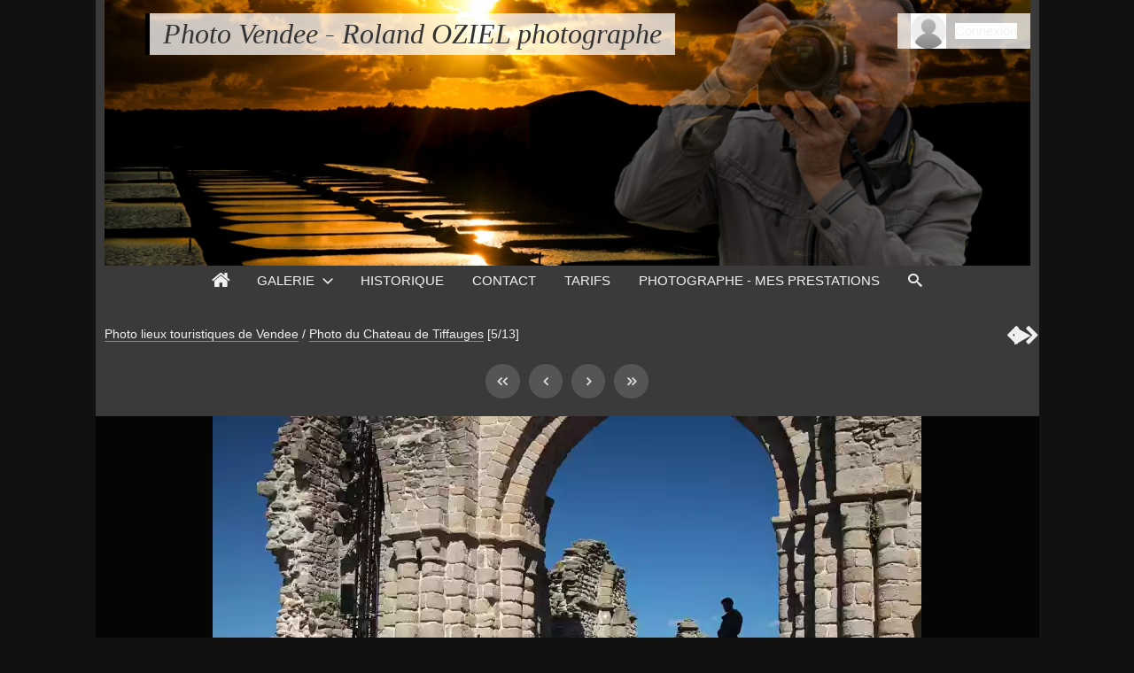

--- FILE ---
content_type: text/html; charset=UTF-8
request_url: https://photo-vendee.com/item/7294-chateau-de-tiffauges-img-0546
body_size: 9349
content:
<!DOCTYPE html>
<html lang="fr" class="nojs">

<head>
	<title>chateau-de-tiffauges-IMG 0546 - Photo Vendee - Roland OZIEL photographe</title>
	<meta charset="utf-8">
	<meta name="viewport" content="width=device-width">
	<link rel="canonical" href="https://photo-vendee.com/item/7294-chateau-de-tiffauges-img-0546">
	<link rel="alternate" type="application/rss+xml" title="Flux RSS 2.0 des commentaires de cette photo" href="https://photo-vendee.com/rss.php?item=7294&amp;type=comments&amp;lang=fr">
	<link rel="stylesheet" type="text/css" media="screen" title="style" href="/template/default/style/style.css?5657ba98a508f1fafd380e3c55fa2cb6" id="style_clear">
	<link rel="stylesheet" type="text/css" media="screen" title="style" href="/template/default/style/diaporama.css?5657ba98a508f1fafd380e3c55fa2cb6">
	<link rel="stylesheet" type="text/css" media="screen" title="style" href="/template/default/style/dark.css?5657ba98a508f1fafd380e3c55fa2cb6" id="style_dark">
	<style nonce="NEkxRnVxM3pPNDZHbnFRbGN0WnUxZ3N0" type="text/css">
	:root
	{
		--color: #000000;
		--header-height: 300px;
		--banner-color: transparent;
		--banner-image: url(/images/banners/Bandeau-site-photo-vendee.jpg);
		--banner-size: cover;
		--banner-position: center;
		--banner-repeat: no-repeat;
		--background-color: #111;
		--background-attachment: fixed;
		--menu-max-width: 100%;
		--desc-max-width: min(80%, 900px);
		--text-size: 100%;
	}
	</style>
	<script type="text/javascript" src="/js/app.js?5657ba98a508f1fafd380e3c55fa2cb6"></script>
	<script type="text/javascript" src="/js/diaporama.js?5657ba98a508f1fafd380e3c55fa2cb6"></script>
	<script type="text/javascript" src="/template/default/js/gallery.js?5657ba98a508f1fafd380e3c55fa2cb6"></script>
	<script type="text/javascript" src="/template/default/js/boxes.js?5657ba98a508f1fafd380e3c55fa2cb6"></script>
	<script nonce="NEkxRnVxM3pPNDZHbnFRbGN0WnUxZ3N0" type="text/javascript">
	const GALLERY = {"anticsrf":"8edfb1101de2145ce78f488d1b30ba5b8f15c398","page":1,"path":"","q_pageless":"item\/7294-chateau-de-tiffauges-img-0546","thumbs_cat_size":"232x232","thumbs_items_size":"151","url_rewrite":1,"version_key":"5657ba98a508f1fafd380e3c55fa2cb6"};
	const BOX = {"form":{"remember":false},"l10n":{"cancel":"Annuler","delete":"Supprimer","delete_tab":"Suppression","password_auth":"Veuillez entrer le mot de passe pour accéder à cette partie de la galerie :","password":"Mot de passe","remember":"Se souvenir de moi ?","save":"Enregistrer","submit":"Valider"}};
	const BOX_LOGIN = {"form":{"username_maxlength":24,"password_maxlength":64},"l10n":{"login":"Connexion","username":"Nom d'utilisateur :","password":"Mot de passe :","remember":"Rester connecté","forgot":"Mot de passe oublié"}};
	const BROWSE = {"list":[["v:0{1}1","galerie","galerie"],["vs:1{235}1","Photo de paysage et de villes de Vendée","villes"],[":2{187}1.235","Photo les sables d'olonne en Vendée","les-sables-d-olonne"],[":2{210}1.235","Photo Noirmoutier","noirmoutier"],[":2{182}1.235","Photo Saint Gilles Croix de Vie","photo-saint-gilles-croix-de-vie"],[":2{230}1.235","Photo de saint jean de monts en Vendée","saint-jean-de-monts"],[":2{211}1.235","Photo Jard sur Mer","jard-sur-mer"],[":2{222}1.235","Photo la Tranche sur Mer","photo-la-tranche-sur-mer"],[":2{185}1.235","Photo Ile d Yeu","photo-de-l-ile-d-yeu"],[":2{209}1.235","Photo la Roche sur Yon","photo-la-roche-sur-yon"],[":2{181}1.235","bazoges-en-pareds","bazoges-en-pareds"],[":2{183}1.235","Photo Chantonnay","photo-chantonnay"],[":2{184}1.235","nantes","nantes"],[":2{186}1.235","Les Essarts","les-essarts"],[":2{188}1.235","Photo moricq","photo-moricq"],[":2{189}1.235","photo challans","photo-challans"],[":2{190}1.235","Photo Saint Vincent Sur Jard","photo-saint-vincent-sur-jard"],[":2{191}1.235","La Faute sur Mer","la-faute-sur-mer"],[":2{192}1.235","Photos de coex","photos-de-coex"],[":2{193}1.235","Photo Chaille les Marais","photo-chaille-les-marais"],[":2{194}1.235","Photo pouzauges","photo-pouzauges"],[":2{195}1.235","Photo de la Chaize-Giraud","photo-de-la-chaize-giraud"],[":2{196}1.235","Talmont Saint Hilaire","talmont-saint-hilaire"],[":2{197}1.235","Photo du chateau d olonne","photo-du-chateau-d-olonne"],[":2{198}1.235","Photo Chaille sous les Ormeaux","photo-chaille-sous-les-ormeaux"],[":2{199}1.235","Sallertaine","sallertaine"],[":2{200}1.235","Edifices et urbanisme","edifices-et-urbanisme"],[":2{201}1.235","Monsireigne","monsireigne"],[":2{202}1.235","Photo la Mothe Achard","photo-la-mothe-achard"],[":2{180}1.235","Photo Pornic","photo-pornic"],[":2{203}1.235","Photo Fromentine","photo-fromentine"],[":2{204}1.235","Photo clisson","photo-clisson"],[":2{205}1.235","Photo Bretignolles sur Mer","photo-bretignolles-sur-mer"],[":2{206}1.235","Photo de la Rochelle","la-rochelle"],[":2{207}1.235","Photo de la loire","photo-de-la-loire"],[":2{208}1.235","Photo l Herbaudiere","photo-l-herbaudiere"],[":2{212}1.235","Photo Maillezais et de l'Abbaye","photo-maillezais"],[":2{213}1.235","Sainte-Cecile","sainte-cecile"],[":2{214}1.235","Photo Les Herbiers","photo-les-herbiers"],[":2{215}1.235","Photo Montaigu","photo-montaigu"],[":2{216}1.235","Photo Fontenay le Comte","photo-fontenay-le-comte"],[":2{217}1.235","Moutiers les Mauxfaits","moutiers-les-mauxfaits"],[":2{218}1.235","Photo Ile d Olonne et du marais","photo-ile-d-olonne"],[":2{219}1.235","Photo Vouvant","photo-vouvant"],[":2{220}1.235","Aiguillon sur Mer","aiguillon-sur-mer"],[":2{221}1.235","Photo lucon","photo-lucon"],[":2{223}1.235","Photo Apremont","photo-apremont"],[":2{224}1.235","Photo Tiffauges","photo-tiffauges"],[":2{225}1.235","Photo Saint Hilaire de Riez","saint-hilaire-de-riez"],[":2{226}1.235","Photo Notre Dame de Monts","photo-notre-dame-de-monts"],[":2{227}1.235","Photo Saint Laurent sur Sevres","saint-laurent-sur-sevres"],[":2{228}1.235","Photo Mervent","photo-mervent"],[":2{229}1.235","Photo saint julien des landes","photo-saint-julien-des-landes"],[":2{231}1.235","Photo Saint Martin des Noyers","photo-saint-martin-des-noyers"],[":2{232}1.235","Photo Le Perrier","photo-le-perrier"],[":2{233}1.235","Photo Longeville sur Mer","photo-longeville-sur-mer"],[":2{234}1.235","photo brem sur mer","photo-brem-sur-mer"],["vs:1{268}1","Photos aeriennes de la Vendee vue du ciel","photos-aeriennes-de-la-vendee-vue-du-ciel"],[":2{243}1.268","Photos aeriennes de Vaire","photos-aeriennes-de-vaire"],[":2{244}1.268","Photos aeriennes de la Chaume","photos-aeriennes-de-la-chaume"],[":2{245}1.268","Photos aeriennes de Jard sur Mer","photos-aeriennes-de-jard-sur-mer"],[":2{246}1.268","Photo aerienne avec perche en Vendee","photo-aerienne-avec-perche-en-vendee"],[":2{247}1.268","Photos aeriennes de la Pointe du Payre de l Anse du Veillon","photos-aeriennes-de-la-pointe-du-payre-de-l-anse-du-veillon"],[":2{248}1.268","Photos aeriennes de Brem sur Mer","photos-aeriennes-de-brem-sur-mer"],[":2{249}1.268","Photos aeriennes de Cayola au Chateau d Olonne","photos-aeriennes-de-cayola-au-chateau-d-olonne"],[":2{250}1.268","Photos aeriennes de la Dive a St Michel en l Herm","photos-aeriennes-de-la-dive-a-st-michel-en-l-herm"],[":2{251}1.268","La photo aerienne par cerf-volant kap en Vendee","la-photo-aerienne-par-cerf-volant-kap-en-vendee"],[":2{252}1.268","Photos aeriennes Saint Mathurin","photos-aeriennes-saint-mathurin"],[":2{253}1.268","Photos aeriennes Mont des Alouettes les Herbiers","photos-aeriennes-mont-des-alouettes-les-herbiers"],[":2{254}1.268","Photos aeriennes de la Faute ou de l Aiguillon","photos-aeriennes-de-la-faute-ou-de-l-aiguillon"],[":2{255}1.268","Photos aeriennes de Saint Vincent Sur Jard","photos-aeriennes-de-saint-vincent-sur-jard"],[":2{256}1.268","Photos aeriennes Saint Laurent sur Sevre","photos-aeriennes-saint-laurent-sur-sevre"],[":2{257}1.268","Photos aeriennes de Longeville sur Mer","photos-aeriennes-de-longeville-sur-mer"],[":2{258}1.268","Photos aeriennes de la Belle Henriette","photos-aeriennes-de-la-belle-henriette"],[":2{259}1.268","Photos aeriennes de l Aiguillon sur Mer","photos-aeriennes-de-l-aiguillon-sur-mer"],[":2{260}1.268","Photos aeriennes de la Pointe d Arcay","photos-aeriennes-de-la-pointe-d-arcay"],[":2{261}1.268","Photos aeriennes de Saint Julien des Landes","photos-aeriennes-de-saint-julien-des-landes"],[":2{262}1.268","Photos aeriennes de la Tranche sur Mer","photos-aeriennes-de-la-tranche-sur-mer"],[":2{263}1.268","Photos aeriennes des Sables d Olonne","photos-aeriennes-des-sables-d-olonne"],[":2{264}1.268","Photos aeriennes de la Faute sur Mer","photos-aeriennes-de-la-faute-sur-mer"],[":2{265}1.268","Photos aeriennes de Olonne sur Mer et de la foret","photos-aeriennes-de-olonne-sur-mer-et-de-la-foret"],[":2{266}1.268","Photos aeriennes de Port Bourgenay a Talmont St Hilaire","photos-aeriennes-de-port-bourgenay-a-talmont-st-hilaire"],[":2{267}1.268","Photos aeriennes des Herbiers","photos-aeriennes-des-herbiers"],["vs:1{52}1","Photo de la Nature en Vendée et beaux paysages","nature"],["s:2{27}1.52","flore","flore"],[":3{18}1.52.27","champignons","champignons"],[":3{19}1.52.27","Cereales","cereales"],[":3{20}1.52.27","Vegetaux","vegetaux"],[":3{21}1.52.27","fruits","fruits"],[":3{22}1.52.27","photo legumes","photo-legumes"],[":3{23}1.52.27","fleurs","fleurs"],[":3{24}1.52.27","branches","branches"],[":3{25}1.52.27","Arbres","arbres"],[":3{26}1.52.27","orchidees","orchidees"],["s:3{277}1.52.27","flore","flore"],[":4{270}1.52.27.277","fleurs","fleurs"],[":4{271}1.52.27.277","Cereales","cereales"],[":4{272}1.52.27.277","champignons","champignons"],[":4{273}1.52.27.277","Arbres","arbres"],[":4{274}1.52.27.277","orchidees","orchidees"],[":4{275}1.52.27.277","branches","branches"],[":4{276}1.52.27.277","fruits","fruits"],[":2{28}1.52","Lac de Grand Lieu","lac-de-grand-lieu"],[":2{29}1.52","Photo de coucher de soleil","photo-de-coucher-de-soleil"],["s:2{48}1.52","Photo paysage de Vendée","paysage-de-vendee"],[":3{30}1.52.48","Photo foret","photo-foret"],[":3{31}1.52.48","Photo riviere","photo-riviere"],[":3{32}1.52.48","Photo bocage","photo-bocage"],[":3{33}1.52.48","les champs","les-champs"],[":3{34}1.52.48","Photo hiver","photo-hiver"],[":3{35}1.52.48","Photo bord de mer","photo-bord-de-mer"],[":3{36}1.52.48","Photos de la tempete Fabien Les Sables d Olonne en Vendee","photos-de-la-tempete-fabien-les-sables-d-olonne-en-vendee"],[":3{38}1.52.48","Photo Marais Breton","photo-marais-breton"],[":3{39}1.52.48","Photo de lac en Vende","photo-de-lac-en-vende"],[":3{40}1.52.48","Photo Vallee de l Yon","photo-vallee-de-l-yon"],[":3{41}1.52.48","Photo tempete les Sables d Olonne en Vendee","photo-tempete-les-sables-d-olonne-en-vendee"],[":3{42}1.52.48","Photo de la Venise Verte","photo-venise-verte"],[":3{43}1.52.48","Photo de vigne","photo-de-vigne"],[":3{44}1.52.48","Photo de port","photo-de-port"],[":3{45}1.52.48","Photo plaine vendee","photo-plaine-vendee"],[":3{46}1.52.48","Photo village","photo-village"],[":3{47}1.52.48","Chemin de campagne","chemin-de-campagne"],[":2{49}1.52","Photo printemps avec fleurs abeilles et bourdons","photo-printemps-avec-fleurs-abeilles-et-bourdons"],[":2{50}1.52","Paysage","paysage"],[":2{51}1.52","Photos de tempête grosses vagues en Vendée","photos-de-tempete-grosses-vagues"],["vs:1{69}1","Stage photo animalière par Roland OZIEL photographe en Vendée","photos-d-oiseaux-et-photo-animaliere-en-vendee"],[":2{56}1.69","Photo Hibou des marais et stage photo animalière","hibou-des-marais"],[":2{53}1.69","Gorgebleue a miroir","gorgebleue-a-miroir"],[":2{54}1.69","Oiseaux marins ou cotiers","oiseaux-marins-ou-cotiers"],[":2{55}1.69","Photo Sittelle torchepot","photo-sittelle-torchepot"],[":2{57}1.69","Photo bruant des roseaux","photo-bruant-des-roseaux"],[":2{58}1.69","Photo Rougegorge familier","photo-rougegorge-familier"],[":2{59}1.69","Photo ibis sacre","photo-ibis-sacre"],[":2{60}1.69","Photo avocette elegante","photo-avocette-elegante"],[":2{61}1.69","Pinson des arbres","pinson-des-arbres"],[":2{62}1.69","Photo chouette effraie des clochers","photo-chouette-effraie-des-clochers"],[":2{63}1.69","Mesange bleue","mesange-bleue"],[":2{64}1.69","Photo de Pic epeiche","photo-de-pic-epeiche"],[":2{65}1.69","Photo Hibou moyen duc","photo-hibou-moyen-duc"],[":2{66}1.69","Photo de Merle noir","photo-de-merle-noir"],[":2{67}1.69","Photo bergeronnette printaniere","photo-bergeronnette-printaniere"],[":2{68}1.69","Photo Tichodrome echelette","photo-tichodrome-echelette"],[":2{269}1.69","Photo Aigrette garzette","photo-aigrette-garzette"],["vs:1{241}1","Photos de produits et d'entreprises de Vendée","photos-d-entreprises"],[":2{239}1.241","Photo de produits et d'objets industriels en Vendée","photo-de-produits-objets-et-pieces-industrielles"],[":2{240}1.241","Photo culinaire photos de plats en Vendée","photos-de-plats-de-restaurant"],["vs:1{179}1","Photo de sport événements et activités sportives en Vendée","photo-des-activites-touristiques-de-vendee"],[":2{159}1.179","Photo de motocross par Roland OZIEL photographe sportif","photo-de-motocross"],[":2{177}1.179","Photographe spécialisé dans la photo de concours hippique","photo-concours-hippique"],[":2{167}1.179","Photo et shooting photo surf sur le spot de votre choix en vendée","surf-et-surfeurs-en-vendee"],[":2{157}1.179","Photos du Vendée Globe aux Sables d'Olonne","photo-vendee-globe"],[":2{156}1.179","Photo balade en barque","photo-balade-en-barque"],[":2{158}1.179","Photo Peche Vendee","photo-peche-vendee"],[":2{160}1.179","Photo Vide Grenier","photo-vide-grenier"],[":2{161}1.179","Animations sur le patrimoine en Vendee","animations-sur-le-patrimoine-en-vendee"],[":2{162}1.179","Photo ping-pong vendee","photo-ping-pong-vendee"],[":2{163}1.179","Golden Globe Race 2022 depart les Sables d Olonne","golden-globe-race-2022-depart-les-sables-d-olonne"],[":2{164}1.179","Photo balade en caleche vendee","photo-balade-en-caleche-vendee"],[":2{165}1.179","feux d artifice vendee","feux-d-artifice-vendee"],[":2{166}1.179","Photo randonnee vendee","photo-randonnee-vendee"],[":2{168}1.179","Photos de backgammon","photos-de-backgammon"],[":2{169}1.179","Photo tour de france Vendee","photo-tour-de-france-vendee"],[":2{173}1.179","photo surf spot vendee","photo-surf-spot-vendee"],[":2{170}1.179","10 km des sables d olonne","10-km-des-sables-d-olonne"],[":2{171}1.179","Photo velo vendee","photo-velo-vendee"],[":2{172}1.179","Photo canoe vendee","photo-canoe-vendee"],[":2{174}1.179","Kitesurf Vendee","kitesurf-vendee"],[":2{175}1.179","Photo publicitaire commerciale","photo-publicitaire-commerciale"],[":2{176}1.179","Photo golf vendee","photo-golf-vendee"],[":2{178}1.179","Photo tour de Vendee","photo-tour-de-vendee"],[":2{279}1.179","Photographe de surf à la sauzaie à bretignolles en vendee","surf-sauzaie-bretignolles-vendee"],["vs:1{136}1","Photos d'animaux domestiques et sauvages en Vendée","animaux"],[":2{115}1.136","Photographe pour chats et shooting professionnel en Vendée","chats"],[":2{121}1.136","Photo de rapaces en vendée","rapaces"],[":2{116}1.136","Photos d'oiseaux en Vendée","oiseaux"],[":2{126}1.136","Photos de Renard roux","photos-de-renard-roux"],[":2{117}1.136","Photo herisson","photo-herisson"],[":2{118}1.136","Photo anes","photo-anes"],[":2{119}1.136","Photo de l Ecureuil roux en vendée","photo-de-l-ecureuil-roux"],[":2{120}1.136","Photos de vaches en vendée","vache"],[":2{123}1.136","Photos d'escargots en Vendée","escargots"],[":2{124}1.136","Photos de poules","photos-de-poules"],[":2{125}1.136","photo musaraigne","photo-musaraigne"],[":2{127}1.136","Photos de chevaux en vendée","chevaux"],[":2{128}1.136","Photo de lézard en Vendée","lezards"],["s:2{135}1.136","Photos d'insectes en Vendée","insectes"],[":3{129}1.136.135","Photo grillon","photo-grillon"],[":3{130}1.136.135","araignees","araignees"],[":3{131}1.136.135","libellules","libellules"],[":3{132}1.136.135","papillons","papillons"],[":3{133}1.136.135","sauterelles","sauterelles"],[":3{134}1.136.135","abeille","abeille"],["vs:1{114}1","Photo lieux touristiques de Vendee","photo-lieux-touristiques-de-vendee"],[":2{37}1.114","Photos du Marais Poitevin","marais-poitevin"],[":2{78}1.114","Reserve de Sebastopol","reserve-de-sebastopol"],[":2{79}1.114","Photo du Velo Rail de Commequiers","photo-du-velo-rail-de-commequiers"],[":2{80}1.114","Photo base nautique de saint hilaire de riez","photo-base-nautique-de-saint-hilaire-de-riez"],[":2{81}1.114","Photo Zoo des Sables","photo-zoo-des-sables"],[":2{82}1.114","Photos du Parc Floral de la Court d Aron","photos-du-parc-floral-de-la-court-d-aron"],[":2{83}1.114","Photo reserve naturelle de nalliers mouzeuil","photo-reserve-naturelle-de-nalliers-mouzeuil"],[":2{84}1.114","Pointe du payre","pointe-du-payre"],[":2{85}1.114","Photo le Daviaud","photo-le-daviaud"],["c:2{86}1.114","Photo du Chateau de Tiffauges","photo-du-chateau-de-tiffauges"],[":2{87}1.114","Photo Jardin du Logis de Chaligny","photo-jardin-du-logis-de-chaligny"],[":2{88}1.114","Photo Ile aux Papillons","photo-ile-aux-papillons"],[":2{89}1.114","Photo Lac du Jaunay","photo-lac-du-jaunay"],[":2{90}1.114","Photo Passage du Gois 2","photo-passage-du-gois-2"],[":2{91}1.114","Photo Baie de l Aiguillon Reserve Naturelle","photo-baie-de-l-aiguillon-reserve-naturelle"],[":2{92}1.114","Photo Haras de la Vendee","photo-haras-de-la-vendee"],[":2{93}1.114","Photo plage du Veillon","photo-plage-du-veillon"],[":2{94}1.114","Photo du Veillon","photo-du-veillon"],[":2{95}1.114","Photo Bois des Eloux a Noirmoutier","photo-bois-des-eloux-a-noirmoutier"],[":2{96}1.114","Photos du Port des Champs - Bouin","photos-du-port-des-champs-bouin"],[":2{97}1.114","Photo Zoo de Mervent Natur Zoo parc animalier","photo-zoo-de-mervent-natur-zoo-parc-animalier"],[":2{98}1.114","Photo Lac de Grand Lieu","photo-lac-de-grand-lieu"],[":2{99}1.114","Photo Aquarium de la Rochelle","photo-aquarium-de-la-rochelle"],[":2{100}1.114","Photo de la Guittiere","photo-de-la-guittiere"],[":2{101}1.114","Photo de la Belle Henriette","photo-de-la-belle-henriette"],[":2{102}1.114","Photo la Vallee de Poupet","photo-la-vallee-de-poupet"],[":2{103}1.114","Photos du Port du Bec - Beauvoir","photos-du-port-du-bec-beauvoir"],[":2{104}1.114","Photo ile de re","photo-ile-de-re"],[":2{105}1.114","Photo Chateau de Talmont","photo-chateau-de-talmont"],[":2{106}1.114","Photo parcs et jardins de la Vendee","photo-parcs-et-jardins-de-la-vendee"],[":2{107}1.114","Photos de port bourgenay","port-bourgenay"],[":2{108}1.114","Photo du Passage du Gois","photo-passage-du-gois"],[":2{109}1.114","Photo Planete Sauvage Port Saint Pere Nantes","photo-planete-sauvage-port-saint-pere-nantes"],[":2{110}1.114","Photos du Port des Brochets - Bouin","photos-du-port-des-brochets-bouin"],[":2{111}1.114","Photo parc floral de Vendee","photo-parc-floral-de-vendee"],[":2{112}1.114","Photo Aquarium le 7eme Continent","photo-aquarium-le-7eme-continent"],[":2{113}1.114","Photo Chateau de Noirmoutier","photo-chateau-de-noirmoutier"],[":2{278}1.114","Photo plage de Sauveterre","photo-plage-de-sauveterre"],["vs:1{8}1","Photo macro photo et proxy photo","macro-photo"],[":2{3}1.8","insectes","insectes"],[":2{4}1.8","Photo macro fruit","photo-macro-fruit"],[":2{5}1.8","photo macro feuilles","photo-macro-feuilles"],[":2{6}1.8","Photo macro fleur","photo-macro-fleur"],[":2{7}1.8","Photo macro champignon","photo-macro-champignon"],["vs:1{17}1","photo portrait famille mariage groupes","photo-portrait-famille-mariage-groupes"],[":2{12}1.17","portrait enfants","portrait-enfants"],[":2{13}1.17","Photo groupes personnes","photo-groupes-personnes"],[":2{14}1.17","Photo portrait","photo-portrait"],[":2{15}1.17","Photo de salle de mariage","photo-de-salle-de-mariage"],[":2{16}1.17","photo repas de famille","photo-repas-de-famille"],["vs:1{77}1","Vacances en Vendee","vacances-en-vendee"],[":2{70}1.77","Photos camping","photos-camping"],[":2{71}1.77","Photo restaurant vendee","photo-restaurant-vendee"],[":2{72}1.77","Photo mobilhome vendee","photo-mobilhome-vendee"],[":2{73}1.77","piscine vendee","piscine-vendee"],[":2{74}1.77","Photos sites touristiques de Vendee","photos-sites-touristiques-de-vendee"],[":2{75}1.77","Photo gite vendee","photo-gite-vendee"],[":2{76}1.77","Chambres d hotes","chambres-d-hotes"],["vs:1{148}1","Photos de monuments de Vendée","monuments"],[":2{137}1.148","photo eglise vendee","photo-eglise-vendee"],[":2{138}1.148","Photo de tour","photo-de-tour"],[":2{139}1.148","photo bourrine vendee","photo-bourrine-vendee"],[":2{140}1.148","Chateaux","chateaux"],[":2{141}1.148","Photo de Prieure","photo-de-prieure"],[":2{142}1.148","Photo Abbaye Vendee","photo-abbaye-vendee"],[":2{143}1.148","Photo pigeonnier vendee","photo-pigeonnier-vendee"],[":2{144}1.148","Photo du Sanctuaire de la Salette","photo-du-sanctuaire-de-la-salette"],[":2{145}1.148","Photo phare vendee","photo-phare-vendee"],[":2{146}1.148","Moulins","moulins"],[":2{147}1.148","Photo chapelle vendee","photo-chapelle-vendee"],["v:1{149}1","Photos insolites en Vendee","insolites-de-vendee"],["vs:1{155}1","Photo d'objets de la maison et produits du terroir de Vendée","objets"],[":2{150}1.155","Cuisine recettes et plats typiques vendeens","cuisine-recettes-et-plats-typiques-vendeens"],["s:2{153}1.155","Maison","maison"],[":3{151}1.155.153","Autour de la maison","autour-de-la-maison"],[":3{152}1.155.153","Pierres","pierres"],[":2{154}1.155","Les marches","les-marches"],["vs:1{238}1","Photo des 4 saisons en Vendée","les-saisons"],[":2{236}1.238","Le Printemps","le-printemps"],[":2{237}1.238","L Hiver","l-hiver"],["v:1{242}1","Photos nocturnes en Vendée","nocturnes"],["v:1{2}1","La Vendee vue du ciel - photos aériennes de Vendée","la-vendee-vue-du-ciel-photos-aeriennes-vendee"]],"url":"\/category\/id-urlname"};
	const CATEGORY = {"id":86};
	const DIAPORAMA = {"item_id":0,"key":["70da4bf87527873315a4babe42dddaa5"],"options":{"autoDuration":3,"autoLoop":false,"autoStart":false,"carousel":true,"carouselThumbsSize":80,"controlBars":true,"fullScreen":false,"fullScreenMobile":true,"keyboard":true,"overImageDescription":false,"overImageTitle":false,"showInformations":false,"transitionDuration":500,"transitionEffect":"fade","zoom":true,"zoomLimit":100},"position":5,"query":"album\/86","thumb_size":"151"};
	const ITEM = {"id":7294,"link":"\/item\/7294-chateau-de-tiffauges-img-0546"};
	const LANG_SWITCH = [{"code":"en","name":"English"},{"code":"fr","name":"Français"}];
	const SEARCH = {"l10n":{"submit":"Chercher","advanced":"Recherche avancée"},"params":{"advanced":true,"suggestion":false}};
	const THEME_USER = {"style":"dark","change":0,"params":[]};
	</script>
</head>

<body id="section_item" class="btn_2_dark bg">

<div id="gallery" class="small">
<div id="gallery_inner">
	<header class="banner user">
		<div id="header_top">
			<a data-option-display="menu" id="menu_link" href="javascript:;" class="show">&#xe966;</a>
			<div id="title">
				<h1><a href="/">Photo Vendee - Roland OZIEL photographe</a></h1>
			</div>
			<div id="user_links">
				<a data-box-arrow="user_menu" href="javascript:;"><img alt="Avatar" src="/images/avatars/default.png"></a>
				<ul class="box_arrow" id="user_menu">
					<li id="user_avatar"><a data-box="login" href="/login"><img alt="Avatar" src="/images/avatars/default.png"></a></li>
					<li id="user_connection"><a data-box="login" href="/login">Connexion</a></li>
				</ul>
			</div>
		</div>
		<div id="menu" data-option-display="menu" class="show">
			<nav>
				<ul>
					<li data-option-display="menu_home" id="menu_home_icon" class="icon show"><a title="Accueil" href="/"><span>&#xe906;</span></a></li>
					<li id="menu_gallery" class="browse current"><a data-box-arrow="browse" href="/">Galerie</a></li>
					<li id="menu_history"><a href="/history">Historique</a></li>
					<li id="menu_contact"><a href="/contact">Contact</a></li>
					<li id="menu_custom_1"><a href="/page/1-tarifs">Tarifs</a></li>
					<li id="menu_custom_2"><a href="/page/2-photographe-mes-prestations">Photographe - Mes prestations</a></li>
					<li id="menu_search"><a href="/search">Recherche</a></li>
					<li id="menu_search_icon" class="icon"><a title="Recherche" data-box-arrow="search" href="/search"><span>&#xe986;</span></a></li>
				</ul>
			</nav>
		</div>
	</header>
	<div id="content">

		<main>
<div id="breadcrumb_tools">
<nav id="section_nav">

	<p id="breadcrumb">
		<a href="/category/114-photo-lieux-touristiques-de-vendee#content">Photo lieux touristiques de Vendee</a>
		<span class="sep">/</span>
		<a href="/album/86-photo-du-chateau-de-tiffauges#content">Photo du Chateau de Tiffauges</a>
		<span id="objects_count">[5/13]</span>
	</p>

</nav>
	<ul id="tools" class="item">
		<li id="link_prev"><a href="/item/7295-chateau-de-tiffauges-img-0597#content">&#xf053;</a></li>
		<li id="link_diaporama"><a title="Lancer un diaporama" href="javascript:;">&#xf04b;</a></li>
		<li id="link_next"><a href="/item/7293-chateau-de-tiffauges-img-0623#content">&#xf054;</a></li>
	</ul>
</div>

<div data-option-display="item_pagination_top" id="pages_top" class="show">
<nav class="pages">
	<div class="link first"><a href="/item/7298-chateau-de-tiffauges-img-0594#content"><span>&lt;&lt;</span></a></div>
	<div class="link prev"><a href="/item/7295-chateau-de-tiffauges-img-0597#content"><span>&lt;</span></a></div>
	<div class="link next"><a href="/item/7293-chateau-de-tiffauges-img-0623#content"><span>&gt;</span></a></div>
	<div class="link last"><a href="/item/7286-chateau-de-tiffauges-img-0801#content"><span>&gt;&gt;</span></a></div>
</nav></div>

<div id="item" class="">
	<div id="item_container" class="viewer">
		<a id="item_link">
			<img id="item_img"
				data-type="image/jpeg"
				alt="chateau-de-tiffauges-IMG 0546"
				src="/resize.php?file=7294-de3a147fc906b75abdcaf5670919a5da.webp&amp;item=Photo_lieux_touristiques_de_Vendee/Photo_du_Chateau_de_Tiffauges/chateau-de-tiffauges-IMG_0546.jpg&amp;key=e05caf4afe262396f86ce259b3519b37&amp;quality=20&amp;size=800x800">
		</a>
	</div>
	<div data-option-display="item_prev_next" id="item_prev" class="show"><a href="/item/7295-chateau-de-tiffauges-img-0597#content">&#xf053;</a></div>
	<div data-option-display="item_prev_next" id="item_next" class="show"><a href="/item/7293-chateau-de-tiffauges-img-0623#content">&#xf054;</a></div>
</div>

<ul id="item_stats" data-option-display="item_stats" class="show">
	<li id="item_favorites"><span>0</span> <span>&#xe910;</span></li>
	<li id="item_views"><span>290</span> <span>&#xe907;</span></li>
</ul>

<h2 id="item_title" data-option-display="item_title" class="show">
	chateau-de-tiffauges-IMG 0546</h2>


<div id="item_columns" class="item_columns_comment">
	<div id="item_left">
	<div id="item_left_inner">
		<div id="item_rating">
			<h3 class="icon"><span>&#xe9d9;</span> Votes (<span id="item_rating_votes">0</span>)</h3>
			<span>Note moyenne :</span>
			<p id="item_note">
				<span><span class="rating" data-rating="1">&#xe9d7;</span><span class="rating" data-rating="2">&#xe9d7;</span><span class="rating" data-rating="3">&#xe9d7;</span><span class="rating" data-rating="4">&#xe9d7;</span><span class="rating" data-rating="5">&#xe9d7;</span></span>
				<span id="item_note_formated">0,0</span>
			</p>
			<span>Votre note :</span>
			<p id="item_user_note" data-rating="0">
				<span><a href="javascript:;" class="rating" data-rating="1">&#xe9d7;</a><a href="javascript:;" class="rating" data-rating="2">&#xe9d7;</a><a href="javascript:;" class="rating" data-rating="3">&#xe9d7;</a><a href="javascript:;" class="rating" data-rating="4">&#xe9d7;</a><a href="javascript:;" class="rating" data-rating="5">&#xe9d7;</a></span>
				<a class="hidden" href="javascript:;" title="Supprimer" id="item_user_note_delete">&#xe916;</a>
			</p>
		</div>
		<div id="item_user" data-option-display="item_user" class="show">
			<h3 class="icon"><span>&#xe971;</span> Utilisateur</h3>
			<div>
				<span id="item_user_avatar">
					<a href="/user/1" tabindex="-1">
						<img alt="Avatar de admin_roland" width="50" height="50" src="/images/avatars/default.png">
					</a>
				</span>
				<p>Publiée le <a class="u" href="/category/1/date-published/2023-10-14#content">Samedi 14 Octobre 2023</a><br> par <span id="item_user_login"><a class="u" href="/user/1">admin_roland</a></span></p>
			</div>
		</div>
		<div data-option-display="item_properties" id="item_properties" class="show">
			<h3 class="icon"><span>&#xf05a;</span> Propriétés</h3>
			<ul>
				<li><span>Type de fichier</span> : Image JPEG</li>
				<li><span>Poids</span> : 588,79 Ko</li>
				<li><span>Dimensions</span> : 1200 x 800 pixels</li>
				<li><span>Date de création</span> : <a class="u" href="/category/1/date-created/2016-08-08#content">Lundi 8 Août 2016</a></li>
			</ul>
		</div>
	</div>
	</div>
	<div id="item_right">
	<div id="item_right_inner">
		<div id="item_comments">
			<div id="item_comments_messages">
				<h3 class="icon"><span>&#xe932;</span> Commentaires (0)</h3>
				<p id="item_no_comment">Aucun commentaire.</p>
			</div>
			<div id="item_comments_add">
				<div id="comment-form"></div>
				<h3>Ajouter un commentaire</h3>
				<form action="/item/7294-chateau-de-tiffauges-img-0546#comment-form" method="post" class="standard" autocomplete="off">

					<p class="field">
						<label for="f_email">Email :</label>
						<input maxlength="255" id="f_email" name="f_email" type="text">
					</p>
					<p class="field required">
						<label for="author">Auteur :</label>
						<input required class="large" value="" maxlength="24" id="author" name="author" type="text">
					</p>
					<p class="field  required">
						<label for="email">Courriel (ne sera pas publié) :</label>
						<input required class="large" value="" maxlength="128" id="email" name="email" type="email">
					</p>
					<p class="field ">
						<label for="website">Site Web :</label>
						<input class="large" value="" maxlength="128" id="website" name="website" type="url">
					</p>
					<p class="field required">
						<label for="message">
							Message :							<a data-box="emoji" id="item_comment_emoji_link" href="javascript:;" title="Sélectionner un émoji"><span class="emoji">&#x1F642;</span></a>
						</label>
						<textarea required maxlength="500" id="message" name="message" rows="8" cols="40"></textarea>
					</p>
					<p class="message_info">Les champs marqués d'un astérisque sont obligatoires.</p>
					<p class="message_info">Les commentaires sont modérés.</p>
					<div id="submit">
						<p>
							<input name="anticsrf" type="hidden" value="8edfb1101de2145ce78f488d1b30ba5b8f15c398">
							<input class="button" name="preview" type="submit" value="Prévisualiser">
							<input class="button" name="comment" type="submit" value="Envoyer">
						</p>
						<p id="item_comment_remember">
							<input id="remember" name="remember" type="checkbox">
							<span><label for="remember">Se souvenir de moi ?</label></span>
						</p>
					</div>
				</form>
			</div>
			<ul id="rss">
				<li><a title="Flux RSS 2.0 des commentaires de cette photo" href="https://photo-vendee.com/rss.php?item=7294&amp;type=comments&amp;lang=fr"><span>&#xe901;</span> <span>Fil des commentaires</span></a></li>
			</ul>
		</div>
	</div>
	</div>
</div>

<div data-option-display="item_pagination_bottom" id="pages_bottom" class="show">
<nav class="pages">
	<div class="link first"><a href="/item/7298-chateau-de-tiffauges-img-0594#content"><span>&lt;&lt;</span></a></div>
	<div class="link prev"><a href="/item/7295-chateau-de-tiffauges-img-0597#content"><span>&lt;</span></a></div>
	<div class="link next"><a href="/item/7293-chateau-de-tiffauges-img-0623#content"><span>&gt;</span></a></div>
	<div class="link last"><a href="/item/7286-chateau-de-tiffauges-img-0801#content"><span>&gt;&gt;</span></a></div>
</nav></div>
		</main>

<div id="bottom">
	<div id="bottom_links">
		<h3>Liens</h3>
		<div>
			<ul>
				<li><a href="https://www.photoziel.com/stage-photo-animaliere/" title="Stage de photo animalière organisé en Vendée toute l&#039;année, stage individuel ">Stage photo animalière</a></li>
				<li><a href="mailto:vendee@orange.fr">Nous contacter</a></li>
			</ul>
		</div>
	</div>
</div>

	</div>
</div>
<footer>
	<p id="footer_lang"><a href="/language"><span>&#xe900;</span>Français</a></p>
	<p id="footer_text">Photothèque tous droits réservés Roland Sylvain OZIEL <a href="https://www.photoziel.com" target="_blank">photographe en Vendée</a><br />
Toutes les photos sur ce site sont à vendre.<br />
Pour nous contacter 06 81 34 36 17 ou par email : <a href="mailto:vendeee@orange.fr">vendee@orange.fr</a></p>
	<p id="footer_system">Propulsé par <a class="ex" href="https://www.igalerie.org/">iGalerie</a> - <a href="/admin/">admin</a></p>
</footer>


</div>

</body>

</html>